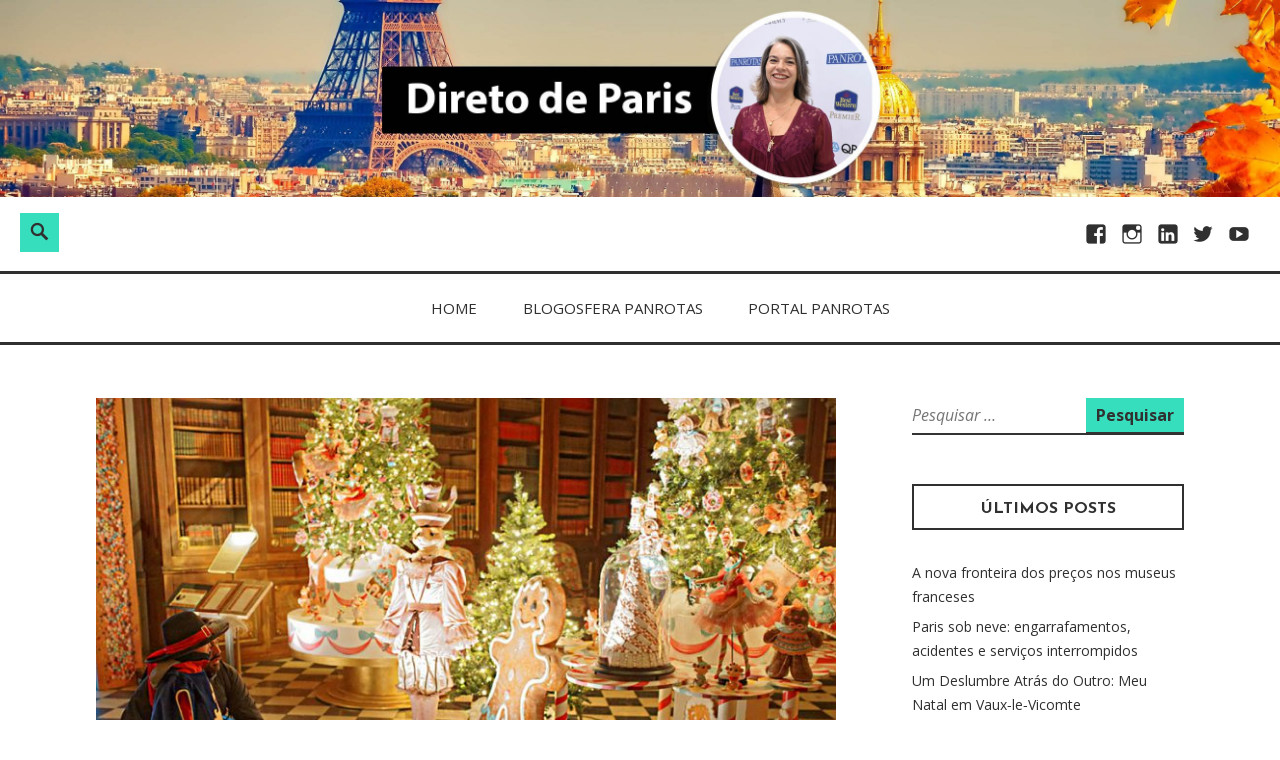

--- FILE ---
content_type: text/html; charset=UTF-8
request_url: https://blog.panrotas.com.br/direto-de-paris/2016/11/28/era-uma-vez-o-natal/
body_size: 8066
content:
<!DOCTYPE html>
<html lang="pt-BR">
<head>
<meta charset="UTF-8">
<meta name="viewport" content="width=device-width, initial-scale=1">
<link rel="profile" href="https://gmpg.org/xfn/11">

<meta name='robots' content='index, follow, max-image-preview:large, max-snippet:-1, max-video-preview:-1'/>
<link rel="preload" href="https://blog.panrotas.com.br/direto-de-paris/wp-content/plugins/rate-my-post/public/css/fonts/ratemypost.ttf" type="font/ttf" as="font" crossorigin="anonymous">
	<!-- This site is optimized with the Yoast SEO plugin v17.3 - https://yoast.com/wordpress/plugins/seo/ -->
	<title>ERA UMA VEZ O NATAL - Direto de Paris</title>
	<link rel="canonical" href="https://blog.panrotas.com.br/direto-de-paris/2016/11/28/era-uma-vez-o-natal/"/>
	<meta property="og:locale" content="pt_BR"/>
	<meta property="og:type" content="article"/>
	<meta property="og:title" content="ERA UMA VEZ O NATAL - Direto de Paris"/>
	<meta property="og:description" content="Ou : UM PRESENTE PARA VOCÊ &nbsp; &nbsp; O post da semana é somente um link, mas quem o seguir será recompensado com uma linda surpresa audiovisual natalina. &nbsp; &nbsp; http://www.vaux-le-vicomte.com/vaux-le-vicomte-fete-noel/ Exposição : Era uma vez o Natal&#8230; em Vaux le Vicomte. O Castelo abre suas portas e desvenda em imagens a magia de Natal. Espero&hellip; Continue reading &rarr;"/>
	<meta property="og:url" content="https://blog.panrotas.com.br/direto-de-paris/2016/11/28/era-uma-vez-o-natal/"/>
	<meta property="og:site_name" content="Direto de Paris"/>
	<meta property="article:author" content="https://www.facebook.com/Passeiosemparis/"/>
	<meta property="article:published_time" content="2016-11-28T17:28:09+00:00"/>
	<meta property="og:image" content="https://blog.panrotas.com.br/direto-de-paris/wp-content/uploads/sites/26/2016/11/Noël-décorations-2016-C-Collectif-image-3-BD-1.jpg"/>
	<meta property="og:image:width" content="900"/>
	<meta property="og:image:height" content="601"/>
	<meta name="twitter:card" content="summary_large_image"/>
	<meta name="twitter:label1" content="Escrito por"/>
	<meta name="twitter:data1" content="Silvia Helena"/>
	<script type="application/ld+json" class="yoast-schema-graph">{"@context":"https://schema.org","@graph":[{"@type":"WebSite","@id":"https://blog.panrotas.com.br/direto-de-paris/#website","url":"https://blog.panrotas.com.br/direto-de-paris/","name":"Direto de Paris","description":"Blogosfera PANROTAS","potentialAction":[{"@type":"SearchAction","target":{"@type":"EntryPoint","urlTemplate":"https://blog.panrotas.com.br/direto-de-paris/?s={search_term_string}"},"query-input":"required name=search_term_string"}],"inLanguage":"pt-BR"},{"@type":"ImageObject","@id":"https://blog.panrotas.com.br/direto-de-paris/2016/11/28/era-uma-vez-o-natal/#primaryimage","inLanguage":"pt-BR","url":"https://blog.panrotas.com.br/direto-de-paris/wp-content/uploads/sites/26/2016/11/No\u00ebl-d\u00e9corations-2016-C-Collectif-image-3-BD-1.jpg","contentUrl":"https://blog.panrotas.com.br/direto-de-paris/wp-content/uploads/sites/26/2016/11/No\u00ebl-d\u00e9corations-2016-C-Collectif-image-3-BD-1.jpg","width":900,"height":601,"caption":"Decora\u00e7\u00f5es Natalinas"},{"@type":"WebPage","@id":"https://blog.panrotas.com.br/direto-de-paris/2016/11/28/era-uma-vez-o-natal/#webpage","url":"https://blog.panrotas.com.br/direto-de-paris/2016/11/28/era-uma-vez-o-natal/","name":"ERA UMA VEZ O NATAL - Direto de Paris","isPartOf":{"@id":"https://blog.panrotas.com.br/direto-de-paris/#website"},"primaryImageOfPage":{"@id":"https://blog.panrotas.com.br/direto-de-paris/2016/11/28/era-uma-vez-o-natal/#primaryimage"},"datePublished":"2016-11-28T17:28:09+00:00","dateModified":"2016-11-28T17:28:09+00:00","author":{"@id":"https://blog.panrotas.com.br/direto-de-paris/#/schema/person/0137bff12a66d9bd80e250aa2c7000b3"},"breadcrumb":{"@id":"https://blog.panrotas.com.br/direto-de-paris/2016/11/28/era-uma-vez-o-natal/#breadcrumb"},"inLanguage":"pt-BR","potentialAction":[{"@type":"ReadAction","target":["https://blog.panrotas.com.br/direto-de-paris/2016/11/28/era-uma-vez-o-natal/"]}]},{"@type":"BreadcrumbList","@id":"https://blog.panrotas.com.br/direto-de-paris/2016/11/28/era-uma-vez-o-natal/#breadcrumb","itemListElement":[{"@type":"ListItem","position":1,"name":"In\u00edcio","item":"https://blog.panrotas.com.br/direto-de-paris/"},{"@type":"ListItem","position":2,"name":"ERA UMA VEZ O NATAL"}]},{"@type":"Person","@id":"https://blog.panrotas.com.br/direto-de-paris/#/schema/person/0137bff12a66d9bd80e250aa2c7000b3","name":"Silvia Helena","image":{"@type":"ImageObject","@id":"https://blog.panrotas.com.br/direto-de-paris/#personlogo","inLanguage":"pt-BR","url":"https://secure.gravatar.com/avatar/0278ededd1c842496785759e4fa61c99?s=96&d=mm&r=g","contentUrl":"https://secure.gravatar.com/avatar/0278ededd1c842496785759e4fa61c99?s=96&d=mm&r=g","caption":"Silvia Helena"},"description":"Ap\u00f3s breves passagens pela Faculdade Metodista de S\u00e3o Bernardo e Belas Artes de S\u00e3o Paulo, aos 18 anos fui estudar no Canad\u00e1, onde vivi durante 23 anos. L\u00e1 me formei em Hist\u00f3ria da Arte pela Universidade de Montr\u00e9al, estudei turismo no Coll\u00e8ge Lasalle de Montr\u00e9al e no Institut de Tourisme et H\u00f4tellerie du Qu\u00e9bec. Comecei minha carreira na \u00e1rea trabalhando em Cuba. Durante os anos vividos no Canad\u00e1, entre outras coisas, fui guia de circuitos pela costa leste e abri minha primeira ag\u00eancia de receptivo para brasileiros. H\u00e1 18 anos um vento forte bateu nas velas da minha vida me conduzindo at\u00e9 Fran\u00e7a. Atualmente escrevo de Paris, onde vivo e trabalho dirigindo a empresa de receptivo, LA BELLE VIE.","sameAs":["http://brasileirosemparis.com","https://www.facebook.com/Passeiosemparis/","https://www.instagram.com/labellevietour","https://www.linkedin.com/in/silvia-helena-96864a17/"],"url":"https://blog.panrotas.com.br/direto-de-paris/author/silvia/"}]}</script>
	<!-- / Yoast SEO plugin. -->


<link rel='dns-prefetch' href='//fonts.googleapis.com'/>
<link rel='dns-prefetch' href='//s.w.org'/>
<link rel="alternate" type="application/rss+xml" title="Feed para Direto de Paris &raquo;" href="https://blog.panrotas.com.br/direto-de-paris/feed/"/>
<link rel="alternate" type="application/rss+xml" title="Feed de comentários para Direto de Paris &raquo;" href="https://blog.panrotas.com.br/direto-de-paris/comments/feed/"/>
<link rel="alternate" type="application/rss+xml" title="Feed de comentários para Direto de Paris &raquo; ERA UMA VEZ O NATAL" href="https://blog.panrotas.com.br/direto-de-paris/2016/11/28/era-uma-vez-o-natal/feed/"/>
		<script type="text/javascript">window._wpemojiSettings={"baseUrl":"https:\/\/s.w.org\/images\/core\/emoji\/13.0.1\/72x72\/","ext":".png","svgUrl":"https:\/\/s.w.org\/images\/core\/emoji\/13.0.1\/svg\/","svgExt":".svg","source":{"concatemoji":"https:\/\/blog.panrotas.com.br\/direto-de-paris\/wp-includes\/js\/wp-emoji-release.min.js?ver=5.7.13"}};!function(e,a,t){var n,r,o,i=a.createElement("canvas"),p=i.getContext&&i.getContext("2d");function s(e,t){var a=String.fromCharCode;p.clearRect(0,0,i.width,i.height),p.fillText(a.apply(this,e),0,0);e=i.toDataURL();return p.clearRect(0,0,i.width,i.height),p.fillText(a.apply(this,t),0,0),e===i.toDataURL()}function c(e){var t=a.createElement("script");t.src=e,t.defer=t.type="text/javascript",a.getElementsByTagName("head")[0].appendChild(t)}for(o=Array("flag","emoji"),t.supports={everything:!0,everythingExceptFlag:!0},r=0;r<o.length;r++)t.supports[o[r]]=function(e){if(!p||!p.fillText)return!1;switch(p.textBaseline="top",p.font="600 32px Arial",e){case"flag":return s([127987,65039,8205,9895,65039],[127987,65039,8203,9895,65039])?!1:!s([55356,56826,55356,56819],[55356,56826,8203,55356,56819])&&!s([55356,57332,56128,56423,56128,56418,56128,56421,56128,56430,56128,56423,56128,56447],[55356,57332,8203,56128,56423,8203,56128,56418,8203,56128,56421,8203,56128,56430,8203,56128,56423,8203,56128,56447]);case"emoji":return!s([55357,56424,8205,55356,57212],[55357,56424,8203,55356,57212])}return!1}(o[r]),t.supports.everything=t.supports.everything&&t.supports[o[r]],"flag"!==o[r]&&(t.supports.everythingExceptFlag=t.supports.everythingExceptFlag&&t.supports[o[r]]);t.supports.everythingExceptFlag=t.supports.everythingExceptFlag&&!t.supports.flag,t.DOMReady=!1,t.readyCallback=function(){t.DOMReady=!0},t.supports.everything||(n=function(){t.readyCallback()},a.addEventListener?(a.addEventListener("DOMContentLoaded",n,!1),e.addEventListener("load",n,!1)):(e.attachEvent("onload",n),a.attachEvent("onreadystatechange",function(){"complete"===a.readyState&&t.readyCallback()})),(n=t.source||{}).concatemoji?c(n.concatemoji):n.wpemoji&&n.twemoji&&(c(n.twemoji),c(n.wpemoji)))}(window,document,window._wpemojiSettings);</script>
		<style type="text/css">img.wp-smiley,img.emoji{display:inline!important;border:none!important;box-shadow:none!important;height:1em!important;width:1em!important;margin:0 .07em!important;vertical-align:-.1em!important;background:none!important;padding:0!important}</style>
	<link rel='stylesheet' id='wp-block-library-css' href='https://blog.panrotas.com.br/direto-de-paris/wp-includes/css/dist/block-library/style.min.css?ver=5.7.13' type='text/css' media='all'/>
<style id='wp-block-library-inline-css' type='text/css'>.has-text-align-justify{text-align:justify}</style>
<link rel='stylesheet' id='wp-block-library-theme-css' href='https://blog.panrotas.com.br/direto-de-paris/wp-includes/css/dist/block-library/theme.min.css?ver=5.7.13' type='text/css' media='all'/>
<link rel='stylesheet' id='mediaelement-css' href='https://blog.panrotas.com.br/direto-de-paris/wp-includes/js/mediaelement/mediaelementplayer-legacy.min.css?ver=4.2.16' type='text/css' media='all'/>
<link rel='stylesheet' id='wp-mediaelement-css' href='https://blog.panrotas.com.br/direto-de-paris/wp-includes/js/mediaelement/wp-mediaelement.min.css?ver=5.7.13' type='text/css' media='all'/>
<link rel='stylesheet' id='mks_shortcodes_fntawsm_css-css' href='https://blog.panrotas.com.br/direto-de-paris/wp-content/plugins/meks-flexible-shortcodes/css/font-awesome/css/font-awesome.min.css?ver=1.3.6' type='text/css' media='screen'/>
<link rel='stylesheet' id='mks_shortcodes_simple_line_icons-css' href='https://blog.panrotas.com.br/direto-de-paris/wp-content/plugins/meks-flexible-shortcodes/css/simple-line/simple-line-icons.css?ver=1.3.6' type='text/css' media='screen'/>
<link rel='stylesheet' id='mks_shortcodes_css-css' href='https://blog.panrotas.com.br/direto-de-paris/wp-content/plugins/meks-flexible-shortcodes/css/style.css?ver=1.3.6' type='text/css' media='screen'/>
<link rel='stylesheet' id='rate-my-post-css' href='https://blog.panrotas.com.br/direto-de-paris/wp-content/plugins/rate-my-post/public/css/rate-my-post.css?ver=3.4.5' type='text/css' media='all'/>
<link rel='stylesheet' id='wp-terms-popup-css' href='https://blog.panrotas.com.br/direto-de-paris/wp-content/plugins/wp-terms-popup/public/css/wp-terms-popup-public.css?ver=2.7.2' type='text/css' media='all'/>
<link rel='stylesheet' id='veggie-fonts-css' href='https://fonts.googleapis.com/css?family=Josefin+Sans%3A400%2C100%2C100italic%2C300%2C300italic%2C400italic%2C600%2C600italic%2C700%2C700italic%7COpen+Sans%3A400%2C300%2C300italic%2C400italic%2C600%2C600italic%2C700%2C700italic%2C800%2C800italic&#038;subset=latin%2Clatin-ext' type='text/css' media='all'/>
<link rel='stylesheet' id='veggie-style-css' href='https://blog.panrotas.com.br/direto-de-paris/wp-content/themes/veggie-lite/style.css?ver=5.7.13' type='text/css' media='all'/>
<link rel='stylesheet' id='genericons-css' href='https://blog.panrotas.com.br/direto-de-paris/wp-content/plugins/jetpack/_inc/genericons/genericons/genericons.css?ver=3.1' type='text/css' media='all'/>
<link rel='stylesheet' id='meks_instagram-widget-styles-css' href='https://blog.panrotas.com.br/direto-de-paris/wp-content/plugins/meks-easy-instagram-widget/css/widget.css?ver=5.7.13' type='text/css' media='all'/>
<link rel='stylesheet' id='meks-social-widget-css' href='https://blog.panrotas.com.br/direto-de-paris/wp-content/plugins/meks-smart-social-widget/css/style.css?ver=1.6.4' type='text/css' media='all'/>
<link rel='stylesheet' id='tablepress-default-css' href='https://blog.panrotas.com.br/direto-de-paris/wp-content/plugins/tablepress/css/default.min.css?ver=1.14' type='text/css' media='all'/>
<link rel='stylesheet' id='jetpack_css-css' href='https://blog.panrotas.com.br/direto-de-paris/wp-content/plugins/jetpack/css/jetpack.css?ver=10.2.3' type='text/css' media='all'/>
<script type='text/javascript' src='https://blog.panrotas.com.br/direto-de-paris/wp-includes/js/jquery/jquery.min.js?ver=3.5.1' id='jquery-core-js'></script>
<script type='text/javascript' src='https://blog.panrotas.com.br/direto-de-paris/wp-includes/js/jquery/jquery-migrate.min.js?ver=3.3.2' id='jquery-migrate-js'></script>
<link rel="https://api.w.org/" href="https://blog.panrotas.com.br/direto-de-paris/wp-json/"/><link rel="alternate" type="application/json" href="https://blog.panrotas.com.br/direto-de-paris/wp-json/wp/v2/posts/7214"/><link rel="EditURI" type="application/rsd+xml" title="RSD" href="https://blog.panrotas.com.br/direto-de-paris/xmlrpc.php?rsd"/>
<link rel="wlwmanifest" type="application/wlwmanifest+xml" href="https://blog.panrotas.com.br/direto-de-paris/wp-includes/wlwmanifest.xml"/> 
<meta name="generator" content="WordPress 5.7.13"/>
<link rel='shortlink' href='https://blog.panrotas.com.br/direto-de-paris/?p=7214'/>
<link rel="alternate" type="application/json+oembed" href="https://blog.panrotas.com.br/direto-de-paris/wp-json/oembed/1.0/embed?url=https%3A%2F%2Fblog.panrotas.com.br%2Fdireto-de-paris%2F2016%2F11%2F28%2Fera-uma-vez-o-natal%2F"/>
<link rel="alternate" type="text/xml+oembed" href="https://blog.panrotas.com.br/direto-de-paris/wp-json/oembed/1.0/embed?url=https%3A%2F%2Fblog.panrotas.com.br%2Fdireto-de-paris%2F2016%2F11%2F28%2Fera-uma-vez-o-natal%2F&#038;format=xml"/>
<style type='text/css'>img#wpstats{display:none}</style>
			<style type="text/css">.site-title,.site-description{position:absolute;clip:rect(1px,1px,1px,1px)}</style>
	</head>

<body class="post-template-default single single-post postid-7214 single-format-standard singular">

	<a class="skip-link screen-reader-text" href="#content">Skip to content</a>
		<div class="header-image">
		<a href="https://blog.panrotas.com.br/direto-de-paris/" rel="home">
			<img src="https://panrotas.blog.br/direto-de-paris/wp-content/uploads/sites/26/2017/02/cropped-Direto-de-Paris-final.jpg" width="2600" height="400" alt="" class="custom-header">
		</a>
	</div>
			<div class="social-block">
		<nav id="social-navigation" class="social-navigation" role="navigation">
			<div class="menu-redes-sociais-container"><ul id="menu-redes-sociais" class="menu"><li id="menu-item-7128" class="menu-item menu-item-type-custom menu-item-object-custom menu-item-7128"><a href="https://www.facebook.com/portalpanrotas"><span class="screen-reader-text">Facebook</span></a></li>
<li id="menu-item-7129" class="menu-item menu-item-type-custom menu-item-object-custom menu-item-7129"><a href="https://www.instagram.com/portalpanrotas/"><span class="screen-reader-text">Instagram</span></a></li>
<li id="menu-item-7130" class="menu-item menu-item-type-custom menu-item-object-custom menu-item-7130"><a href="https://br.linkedin.com/company/panrotas"><span class="screen-reader-text">LinkedIn</span></a></li>
<li id="menu-item-7131" class="menu-item menu-item-type-custom menu-item-object-custom menu-item-7131"><a href="https://twitter.com/portalpanrotas"><span class="screen-reader-text">Twitter</span></a></li>
<li id="menu-item-7132" class="menu-item menu-item-type-custom menu-item-object-custom menu-item-7132"><a href="https://www.youtube.com/user/tvpanrotas"><span class="screen-reader-text">YouTube</span></a></li>
</ul></div>		</nav><!-- .social-navigation -->
	</div><!-- .social-block -->
			<div class="social-block">
		<div class="search-toggle">
		  <a href="#search-container" class="screen-reader-text" aria-expanded="false" aria-controls="search-container" form="search">Search</a>
		</div>
		<div id="search-container" class="search-box-wrapper hide">
		  <div class="search-box">
			  <form role="search" method="get" class="search-form" action="https://blog.panrotas.com.br/direto-de-paris/">
				<label>
					<span class="screen-reader-text">Pesquisar por:</span>
					<input type="search" class="search-field" placeholder="Pesquisar &hellip;" value="" name="s"/>
				</label>
				<input type="submit" class="search-submit" value="Pesquisar"/>
			</form>		  </div>
		</div>
	</div><!-- .social-block -->
		<div class="hfeed site">
		<div class="site-branding">
			<header id="masthead" class="site-header default" role="banner">
													<p class="site-title"><a href="https://blog.panrotas.com.br/direto-de-paris/" rel="home">Direto de Paris</a></p>
										<p class="site-description">Blogosfera PANROTAS</p>
							</header>
		</div><!-- .site-branding -->
	</div><!-- #page -->

	<div class="primarymenu">
		<div class="hfeed site">
			<nav id="site-navigation" class="main-navigation" role="navigation">
				<button class="menu-toggle" aria-controls="primary-menu" aria-expanded="false">Menu</button>
				<div class="menu-principal-container"><ul id="primary-menu" class="menu"><li id="menu-item-7125" class="menu-item menu-item-type-custom menu-item-object-custom menu-item-home menu-item-7125"><a href="https://blog.panrotas.com.br/direto-de-paris">HOME</a></li>
<li id="menu-item-7126" class="menu-item menu-item-type-custom menu-item-object-custom menu-item-7126"><a href="https://www.panrotas.com.br/blogosfera">BLOGOSFERA PANROTAS</a></li>
<li id="menu-item-7127" class="menu-item menu-item-type-custom menu-item-object-custom menu-item-7127"><a href="http://www.panrotas.com.br">PORTAL PANROTAS</a></li>
</ul></div>			</nav><!-- #site-navigation -->
		</div><!-- .site -->
	</div><!-- .primarymenu -->

	<div id="page" class="hfeed site">
		<div id="content" class="site-content">
		<div id="primary" class="content-area">
		<main id="main" class="site-main" role="main">

		
			
<article id="post-7214" class="post-7214 post type-post status-publish format-standard has-post-thumbnail hentry category-castelos category-cultura category-cultura-francesa category-exposicoes category-magia category-natal category-novembro-em-paris category-turismo-paris category-paris-e-arredores tag-castelo-em-paris tag-decoracoes-natalinas tag-festas-em-paris tag-natal-em-paris tag-paris-e-arredores-o-que-fazer tag-vaux-le-vicomte">
	<header class="entry-header">
				<div class="post-thumbnail">
			<a href="https://blog.panrotas.com.br/direto-de-paris/2016/11/28/era-uma-vez-o-natal/">
				<img width="740" height="494" src="https://blog.panrotas.com.br/direto-de-paris/wp-content/uploads/sites/26/2016/11/Noël-décorations-2016-C-Collectif-image-3-BD-1.jpg" class="attachment-default-thumb size-default-thumb wp-post-image" alt="Natal em Vaux-le-Vicomte" loading="lazy" srcset="https://blog.panrotas.com.br/direto-de-paris/wp-content/uploads/sites/26/2016/11/Noël-décorations-2016-C-Collectif-image-3-BD-1.jpg 900w, https://blog.panrotas.com.br/direto-de-paris/wp-content/uploads/sites/26/2016/11/Noël-décorations-2016-C-Collectif-image-3-BD-1-300x200.jpg 300w, https://blog.panrotas.com.br/direto-de-paris/wp-content/uploads/sites/26/2016/11/Noël-décorations-2016-C-Collectif-image-3-BD-1-768x513.jpg 768w" sizes="(max-width: 740px) 100vw, 740px"/>			</a>
		</div>
		
		<h1 class="entry-title">ERA UMA VEZ O NATAL</h1>
				<div class="entry-meta">
			<p><span class="posted-on">Posted on <a href="https://blog.panrotas.com.br/direto-de-paris/2016/11/28/era-uma-vez-o-natal/" rel="bookmark"><time class="entry-date published updated" datetime="2016-11-28T15:28:09-02:00">28 de novembro de 2016</time></a></span></p><span class="byline"> by <span class="author vcard"><a class="url fn n" href="https://blog.panrotas.com.br/direto-de-paris/author/silvia/">Silvia Helena</a></span></span>		</div><!-- .entry-meta -->
		
	</header><!-- .entry-header -->

	<div class="entry-content">
		<p>Ou : UM PRESENTE PARA VOCÊ</p>
<p>&nbsp;</p>
<p>&nbsp;</p>
<p>O post da semana é somente um link, mas quem o seguir será recompensado com uma linda surpresa audiovisual natalina.</p>
<p>&nbsp;</p>
<p>&nbsp;</p>
<p>http://www.vaux-le-vicomte.com/vaux-le-vicomte-fete-noel/</p>
<p>Exposição : Era uma vez o Natal&#8230; em Vaux le Vicomte.</p>
<p>O Castelo abre suas portas e desvenda em imagens a magia de Natal.</p>
<p>Espero que goste tanto quanto eu.</p>
<p>www.vaux-le-vicomte.com/vaux-le-vicomte-fete-noel/</p>
<p>Abraços e até breve.</p>
<p>&nbsp;</p>
<p>&nbsp;</p>
			</div><!-- .entry-content -->

		<footer class="entry-footer">
		<span class="cat-links">Posted in <a href="https://blog.panrotas.com.br/direto-de-paris/category/castelos/" rel="category tag">Castelos</a>, <a href="https://blog.panrotas.com.br/direto-de-paris/category/cultura/" rel="category tag">Cultura</a>, <a href="https://blog.panrotas.com.br/direto-de-paris/category/cultura-francesa/" rel="category tag">Cultura Francesa</a>, <a href="https://blog.panrotas.com.br/direto-de-paris/category/exposicoes/" rel="category tag">Exposições</a>, <a href="https://blog.panrotas.com.br/direto-de-paris/category/turismo-paris/magia/" rel="category tag">Magia</a>, <a href="https://blog.panrotas.com.br/direto-de-paris/category/natal/" rel="category tag">Natal</a>, <a href="https://blog.panrotas.com.br/direto-de-paris/category/novembro-em-paris/" rel="category tag">Novembro em Paris</a>, <a href="https://blog.panrotas.com.br/direto-de-paris/category/turismo-paris/" rel="category tag">Paris</a>, <a href="https://blog.panrotas.com.br/direto-de-paris/category/paris-e-arredores/" rel="category tag">Paris e arredores</a></span><span class="tags-links">Tagged <a href="https://blog.panrotas.com.br/direto-de-paris/tag/castelo-em-paris/" rel="tag">Castelo em Paris</a>, <a href="https://blog.panrotas.com.br/direto-de-paris/tag/decoracoes-natalinas/" rel="tag">Decorações Natalinas</a>, <a href="https://blog.panrotas.com.br/direto-de-paris/tag/festas-em-paris/" rel="tag">Festas em Paris</a>, <a href="https://blog.panrotas.com.br/direto-de-paris/tag/natal-em-paris/" rel="tag">Natal em Paris</a>, <a href="https://blog.panrotas.com.br/direto-de-paris/tag/paris-e-arredores-o-que-fazer/" rel="tag">Paris e arredores o que fazer</a>, <a href="https://blog.panrotas.com.br/direto-de-paris/tag/vaux-le-vicomte/" rel="tag">Vaux Le Vicomte</a></span>	</footer><!-- .entry-footer -->
	
		
<div class="titlecomment">
    <p class="author-title">Published by</p>
</div>
<div class="author-info">
	<div class="author-avatar">
		<img alt='' src='https://secure.gravatar.com/avatar/0278ededd1c842496785759e4fa61c99?s=56&#038;d=mm&#038;r=g' srcset='https://secure.gravatar.com/avatar/0278ededd1c842496785759e4fa61c99?s=112&#038;d=mm&#038;r=g 2x' class='avatar avatar-56 photo' height='56' width='56' loading='lazy'/>	</div><!-- .author-avatar -->

	<div class="author-description">
		<p class="author-title">Silvia Helena</p>

		<p class="author-bio">
			Após breves passagens pela Faculdade Metodista de São Bernardo e Belas Artes de São Paulo, aos 18 anos fui estudar no Canadá, onde  vivi durante 23 anos. Lá me formei em História da Arte pela Universidade de Montréal, estudei turismo no Collège Lasalle de Montréal e no Institut de Tourisme et Hôtellerie du Québec. Comecei minha carreira na área trabalhando em Cuba. Durante os  anos vividos no Canadá, entre outras coisas, fui guia de circuitos pela costa leste e abri minha primeira agência de receptivo para brasileiros. Há 18 anos um vento forte bateu nas velas da minha vida me conduzindo até França. Atualmente escrevo de Paris, onde vivo e trabalho dirigindo a empresa de receptivo, LA BELLE VIE.			<span><a class="author-link" href="https://blog.panrotas.com.br/direto-de-paris/author/silvia/" rel="author">
				View all posts by Silvia Helena			</a></span>
		</p><!-- .author-bio -->

	</div><!-- .author-description -->
</div><!-- .author-info -->	</article><!-- #post-## -->


			
	<nav class="navigation post-navigation" role="navigation" aria-label="Posts">
		<h2 class="screen-reader-text">Navegação de Post</h2>
		<div class="nav-links"><div class="nav-previous"><a href="https://blog.panrotas.com.br/direto-de-paris/2016/11/22/paris-ganha-novo-museu/" rel="prev"><span class="meta-nav">Previous Post</span> Paris ganha novo museu.</a></div><div class="nav-next"><a href="https://blog.panrotas.com.br/direto-de-paris/2016/12/12/desabafo-uber-airbbbanaba-chiquitalamia/" rel="next"><span class="meta-nav">Next Post</span> Desabafo. Uber, Airb&amp;b,Banana Chiquita,Lâmia</a></div></div>
	</nav>
			
<div id="comments" class="comments-area">

	
	
	
		<div id="respond" class="comment-respond">
		<h3 id="reply-title" class="comment-reply-title">Deixe uma resposta <small><a rel="nofollow" id="cancel-comment-reply-link" href="/direto-de-paris/2016/11/28/era-uma-vez-o-natal/#respond" style="display:none;">Cancelar resposta</a></small></h3><form action="https://blog.panrotas.com.br/direto-de-paris/wp-comments-post.php" method="post" id="commentform" class="comment-form" novalidate><p class="comment-notes"><span id="email-notes">O seu endereço de e-mail não será publicado.</span> Campos obrigatórios são marcados com <span class="required">*</span></p><p class="comment-form-comment"><label for="comment">Comentário</label> <textarea autocomplete="new-password" id="b5d8088242" name="b5d8088242" cols="45" rows="8" maxlength="65525" required="required"></textarea><textarea id="comment" aria-label="hp-comment" aria-hidden="true" name="comment" autocomplete="new-password" style="padding:0 !important;clip:rect(1px, 1px, 1px, 1px) !important;position:absolute !important;white-space:nowrap !important;height:1px !important;width:1px !important;overflow:hidden !important;" tabindex="-1"></textarea><script data-noptimize>document.getElementById("comment").setAttribute("id","a860aa197209e551327628acaf417767");document.getElementById("b5d8088242").setAttribute("id","comment");</script></p><p class="comment-form-author"><label for="author">Nome <span class="required">*</span></label> <input id="author" name="author" type="text" value="" size="30" maxlength="245" required='required'/></p>
<p class="comment-form-email"><label for="email">E-mail <span class="required">*</span></label> <input id="email" name="email" type="email" value="" size="30" maxlength="100" aria-describedby="email-notes" required='required'/></p>
<p class="comment-form-url"><label for="url">Site</label> <input id="url" name="url" type="url" value="" size="30" maxlength="200"/></p>
<p class="comment-form-cookies-consent"><input id="wp-comment-cookies-consent" name="wp-comment-cookies-consent" type="checkbox" value="yes"/> <label for="wp-comment-cookies-consent">Salvar meus dados neste navegador para a próxima vez que eu comentar.</label></p>
<p class="form-submit"><input name="submit" type="submit" id="submit" class="submit" value="Publicar comentário"/> <input type='hidden' name='comment_post_ID' value='7214' id='comment_post_ID'/>
<input type='hidden' name='comment_parent' id='comment_parent' value='0'/>
</p></form>	</div><!-- #respond -->
	
</div><!-- #comments -->
		
		</main><!-- #main -->
	</div><!-- #primary -->

	
<div id="secondary" class="widget-area" role="complementary">
	<aside id="search-2" class="widget widget_search"><form role="search" method="get" class="search-form" action="https://blog.panrotas.com.br/direto-de-paris/">
				<label>
					<span class="screen-reader-text">Pesquisar por:</span>
					<input type="search" class="search-field" placeholder="Pesquisar &hellip;" value="" name="s"/>
				</label>
				<input type="submit" class="search-submit" value="Pesquisar"/>
			</form></aside>
		<aside id="recent-posts-2" class="widget widget_recent_entries">
		<h2 class="widget-title">Últimos posts</h2>
		<ul>
											<li>
					<a href="https://blog.panrotas.com.br/direto-de-paris/2026/01/14/museu-do-louvre/">A nova fronteira dos preços nos museus franceses</a>
									</li>
											<li>
					<a href="https://blog.panrotas.com.br/direto-de-paris/2026/01/06/paris-sob-neve-mais-de-1-000-km-de-engarrafamentos-e-servicos-interrompidos/">Paris sob neve: engarrafamentos, acidentes e serviços interrompidos</a>
									</li>
											<li>
					<a href="https://blog.panrotas.com.br/direto-de-paris/2025/12/31/um-deslumbre-atras-do-outro-meu-natal-em-vaux%e2%80%91le%e2%80%91vicomte/">Um Deslumbre Atrás do Outro: Meu Natal em Vaux‑le‑Vicomte</a>
									</li>
					</ul>

		</aside><aside id="text-3" class="widget widget_text"><h2 class="widget-title">sobre o autor</h2>			<div class="textwidget"><p><center><br/>
<img style="max-width: 185px;" src="//storageportalpanrotas.blob.core.windows.net/portal-panrotas-statics/support-blogs/author-images/IC-DiretoDeParis.png" alt="Foto do Autor"/></center>&nbsp;</p>
<p>Silvia Helena de Cerqueira é formada em História da Arte pela Universidade de Montreal e dirige a empresa de receptivo La Belle Vie (antigo Hola Tour), em Paris, onde vive há mais de 10 anos.</p>
<p><b>O conteúdo dos blogs é de inteira responsabilidade dos blogueiros convidados, não representando a posição da PANROTAS Editora.</b></p>
</div>
		</aside></div><!-- #secondary -->	
	</div><!-- #content -->

			<div class="site-info" role="contentinfo">
		<div class="copyright">
								    <a href="https://www.anarieldesign.com/free-food-recipes-wordpress-theme/">Theme: Veggie Lite</a>
			    </div>
	</div><!-- .site-info -->
	</div><!-- #page -->

<!-- Start Google Analytics -->
<script>(function(i,s,o,g,r,a,m){i['GoogleAnalyticsObject']=r;i[r]=i[r]||function(){(i[r].q=i[r].q||[]).push(arguments)},i[r].l=1*new Date();a=s.createElement(o),m=s.getElementsByTagName(o)[0];a.async=1;a.src=g;m.parentNode.insertBefore(a,m)})(window,document,'script','https://www.google-analytics.com/analytics.js','ga');ga('create','UA-191827-2','auto');ga('send','pageview');</script>
<!-- End Google Analytics -->
<script type='text/javascript' src='https://blog.panrotas.com.br/direto-de-paris/wp-content/plugins/meks-flexible-shortcodes/js/main.js?ver=1' id='mks_shortcodes_js-js'></script>
<script type='text/javascript' id='rate-my-post-js-extra'>//<![CDATA[
var rmp_frontend={"admin_ajax":"https:\/\/blog.panrotas.com.br\/direto-de-paris\/wp-admin\/admin-ajax.php","postID":"7214","noVotes":null,"cookie":null,"afterVote":null,"notShowRating":"0","social":null,"feedback":null,"cookieDisable":null,"emptyFeedback":null,"hoverTexts":"0","preventAccidental":"0","grecaptcha":"1","siteKey":"","votingPriv":"1","loggedIn":"","positiveThreshold":"0","ajaxLoad":"0","disableClearCache":"0","nonce":"fee042b782"};
//]]></script>
<script type='text/javascript' src='https://blog.panrotas.com.br/direto-de-paris/wp-content/plugins/rate-my-post/public/js/rate-my-post.js?ver=3.4.5' id='rate-my-post-js'></script>
<script type='text/javascript' src='https://blog.panrotas.com.br/direto-de-paris/wp-content/themes/veggie-lite/js/search.js?ver=1.0' id='veggie-search-js'></script>
<script type='text/javascript' src='https://blog.panrotas.com.br/direto-de-paris/wp-content/themes/veggie-lite/js/navigation.js?ver=20120206' id='veggie-navigation-js'></script>
<script type='text/javascript' src='https://blog.panrotas.com.br/direto-de-paris/wp-content/themes/veggie-lite/js/skip-link-focus-fix.js?ver=20130115' id='veggie-skip-link-focus-fix-js'></script>
<script type='text/javascript' src='https://blog.panrotas.com.br/direto-de-paris/wp-includes/js/comment-reply.min.js?ver=5.7.13' id='comment-reply-js'></script>
<script type='text/javascript' src='https://blog.panrotas.com.br/direto-de-paris/wp-includes/js/wp-embed.min.js?ver=5.7.13' id='wp-embed-js'></script>
<script src='https://stats.wp.com/e-202604.js' defer></script>
<script>_stq=window._stq||[];_stq.push(['view',{v:'ext',j:'1:10.2.3',blog:'107765997',post:'7214',tz:'-2',srv:'blog.panrotas.com.br'}]);_stq.push(['clickTrackerInit','107765997','7214']);</script>

</body>
</html>

--- FILE ---
content_type: text/plain
request_url: https://www.google-analytics.com/j/collect?v=1&_v=j102&a=1884191865&t=pageview&_s=1&dl=https%3A%2F%2Fblog.panrotas.com.br%2Fdireto-de-paris%2F2016%2F11%2F28%2Fera-uma-vez-o-natal%2F&ul=en-us%40posix&dt=ERA%20UMA%20VEZ%20O%20NATAL%20-%20Direto%20de%20Paris&sr=1280x720&vp=1280x720&_u=IEBAAEABAAAAACAAI~&jid=85556839&gjid=431348186&cid=44651035.1768800994&tid=UA-191827-2&_gid=1308803940.1768800994&_r=1&_slc=1&z=1578589331
body_size: -452
content:
2,cG-0M4YRKGZ3Y